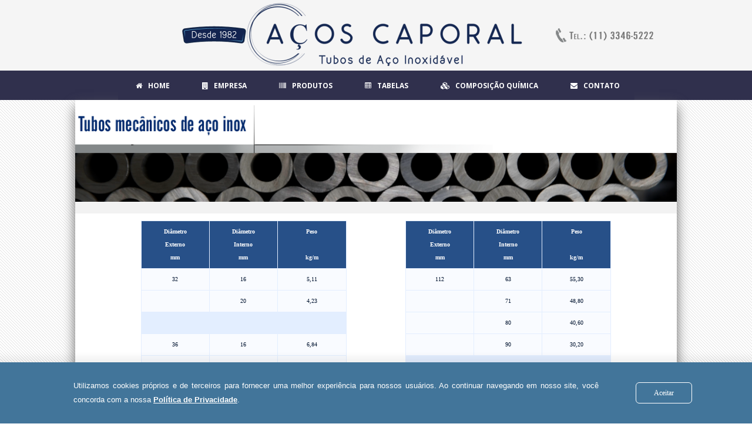

--- FILE ---
content_type: text/html; charset=UTF-8
request_url: https://www.caporal.com.br/pt/tubo_aco_inox_produtos4.php
body_size: 6729
content:


<!DOCTYPE html>
<html lang="pt-BR">
<head>
	<!-- Google tag (gtag.js) -->
	<script async src="https://www.googletagmanager.com/gtag/js?id=AW-1028906016"></script>
	<script>
	  window.dataLayer = window.dataLayer || [];
	  function gtag(){dataLayer.push(arguments);}
	  gtag('js', new Date());
	  gtag('config', 'AW-1028906016');
	</script>

	<!-- Google Tag Manager -->
	<script>(function(w,d,s,l,i){w[l]=w[l]||[];w[l].push({'gtm.start':
	new Date().getTime(),event:'gtm.js'});var f=d.getElementsByTagName(s)[0],
	j=d.createElement(s),dl=l!='dataLayer'?'&l='+l:'';j.async=true;j.src=
	'https://www.googletagmanager.com/gtm.js?id='+i+dl;f.parentNode.insertBefore(j,f);
	})(window,document,'script','dataLayer','GTM-W8T2S5VQ');</script>
	<!-- End Google Tag Manager -->

	<!-- Global site tag (gtag.js) - Google Analytics -->
	<script async src="https://www.googletagmanager.com/gtag/js?id=UA-11510482-1"></script>
	<script>
	window.dataLayer = window.dataLayer || [];
	function gtag(){dataLayer.push(arguments);}
	gtag('js', new Date());

	gtag('config', 'UA-11510482-1');
	</script>

	<meta charset="UTF-8">
	<title>Aços Caporal - Tubos Aço Inoxidável</title>
	<meta name="viewport" content="width=device-width, initial-scale=1.0" />
	<link rel="shortcut icon" href="favicon.ico" >
	<META NAME="DESCRIPTION" CONTENT="Aços Caporal - Trabalhamos com Tubos de Aço Inox Com e Sem Costura em várias Ligas."> 
	<META NAME="KEYWORDS" CONTENT="tubos de aço inoxidável, tubos aço inoxidavel, tubo aço inox, tubo aço inox, tubos, tubo, inox, aço inoxidável, aço, conexões, tubo de aço inox com costura, tubo de aço inox sem costura, tubo de aço inox redondo, tubo de aço inox quadrado, tubo de aço inox retangular, tubo de aço inox oval, tubo de aço inox oblongo, tubo de aço inox elíptico, tubos com encaixe, tubos mecânico"> 
	<META NAME="SUBJECT" CONTENT="tubos de aço inoxidável, tubos aço inoxidavel, tubo aço inox, tubo aço inox, tubos, tubo, inox, aço inoxidável, aço, conexões, tubo de aço inox com costura, tubo de aço inox sem costura, tubo de aço inox redondo, tubo de aço inox quadrado, tubo de aço inox retangular, tubo de aço inox oval, tubo de aço inox oblongo, tubo de aço inox elíptico, tubos com encaixe, tubos mecânico">
	<META NAME="RATING" CONTENT="General"> 
	<META NAME="ROBOTS" content="INDEX, FOLLOW"> 
	<META NAME="Googlebot" CONTENT="index,follow"> 
	<META NAME="MSNBot" CONTENT="index,follow,all"> 
	<META NAME="InktomiSlurp" CONTENT="index,follow,all"> 
	<META NAME="Unknownrobot" CONTENT="index,follow,all"> 
	<META NAME="Abstract" CONTENT="tubos de aço inoxidável, tubos aço inoxidavel, tubo aço inox, tubo aço inox, tubos, tubo, inox, aço inoxidável, aço, conexões, tubo de aço inox com costura, tubo de aço inox sem costura, tubo de aço inox redondo, tubo de aço inox quadrado, tubo de aço inox retangular, tubo de aço inox oval, tubo de aço inox oblongo, tubo de aço inox elíptico, tubos com encaixe, tubos mecânico">
	<meta name="geo.region" content="BR-SP" />
	<meta name="geo.placename" content="Cambuci" />
	<meta name="geo.position" content="-23.5672917,-46.6261929"/>
	<meta http-equiv="Content-Language" content="br" />

	<link href='https://fonts.googleapis.com/css?family=Oswald:400,700' rel='stylesheet' type='text/css'>
	<link href='https://fonts.googleapis.com/css?family=Roboto+Slab:400,700' rel='stylesheet' type='text/css'>

	<!-- css -->
	<link href="css/normalize.css" rel="stylesheet" />
	<link href="css/bootstrap.min.css" rel="stylesheet" />
	<link href="css/fancybox/jquery.fancybox.css" rel="stylesheet">

	<link href="css/flexslider.css" rel="stylesheet" />
	<link href="css/style.css" rel="stylesheet" />
	<link href="css/style-mobile.css" rel="stylesheet" />

	<script language="JavaScript" src="js/ValidaNumero.js"></script>
	<link href="css/menu.css" rel="stylesheet" />
	<link href="css/font-awesome.css" rel="stylesheet" />
	<link href="css/cabecalho.css" rel="stylesheet" />
	<link href="css/novo.css" rel="stylesheet" />
	<link href="css/slider.css" rel="stylesheet" />
	
	
	<script src="js/jquery.js"></script>
	<script src="js/bootstrap.min.js"></script>

	<!-- <script src="js/jquery.fancybox-media.js"></script> -->
	<!-- <script src="js/google-code-prettify/prettify.js"></script> -->
	<!-- <script src="js/portfolio/jquery.quicksand.js"></script> -->
	<!-- <script src="js/portfolio/setting.js"></script> -->
	<!-- <script src="js/animate.js"></script> -->

	<!-- usado no slider de imagens -->
	<script src="js/jquery.fancybox.pack.js"></script>
	<script src="js/custom.js"></script>
	<script src="js/jquery.flexslider.js"></script>


	<!-- ************************ -->

	<!-- por algum motivo tem qu deixar chamando de novo -->
	<script src="js/jquery.js"></script> 
	<!-- ******************* -->

	<!-- deixar por ultimo -->
	<script src="js/jquery.easing.1.3.js"></script>

	<script src="js/menu.js"></script>
	<script src="js/ValidaNumero.js"></script>



	
	<script src='https://www.google.com/recaptcha/api.js?hl=pt-BR'></script>
  
</head>



<body>

<style>
  table{
    margin: 0 auto !important;
  }
  #tabela1 td{
    border:solid 1px #e3eeff !important;
  }

  #tabela2 td{
    border:solid 1px #e3eeff !important;
  }


</style>


  <header>		
	<div class="container-cabec">

		<div class="centralizado-cabec">
			<div class="logo-cabec">
				<img src="img/logo_vazado.png" alt="logotipo">
			</div>

			<div class="textologo-cabec">
				<a href="tubo-aco-inox-com-e-sem-costura-index.php">
				<picture>
					<source media="(max-width: 699px)"
						srcset="img/logocaporal_580x120_2023-2024_mobile.png" >
					<source media="(min-width: 700px)"
						srcset="img/logocaporal_580x120_2023-2024.png" >
					<img src="img/logocaporal_580x120_2023-2024.png" alt="logotipo">
				</picture>
				</a>
			</div>
			
			<!--div class="fone-cabec">
				<a style="text-decoration: none;" href="https://w.app/9EVlaS"><img src="img/fonecaporal.png" alt="logotipo"></a>
			</div-->

			<div class="fone-cabec">
				<img src="img/fonecaporal.png" alt="logotipo">
			</div>
			
		</div>
	</div>
</header>

<script language="JavaScript" type="text/JavaScript">
    function Mudarestado(el) {
	 document.cookie = "_Caporalpermissaocookies=1"; 
     //--alert(document.cookie);
     document.getElementById(el).style.display = 'none';
    }
</script>



<div class="container-menu" id="menuprincipal">

 <header>
  <div class="menu_bar">
    <a href="#" class="bt-menu">Menu<i class="fa fa-list-ul" aria-hidden="true" style="float:right"></i></a>

  </div>

  <nav style="left: -100%;">
    <ul class="menu-dropdownmenu">
      <li><a href="tubo-aco-inox-com-e-sem-costura-index.php"><i class="fa fa-home" aria-hidden="true"></i>HOME</a></li>
      <li class="submenu"><a href="#"><i class="fa fa-building" aria-hidden="true"></i>EMPRESA</a>
        
        <ul style="display: none;" class="children menu-submenu">
          <li><a href="tubo_aco_inox_institucional.php"><i class="fa fa-info-circle" aria-hidden="true"></i>INSTITUCIONAL</a></li>
          <li><a href="tubo_aco_inox_localizacao.php"><i class="fa fa-map" aria-hidden="true"></i>LOCALIZAÇÃO </a></li>
          <li><a href="tubo_aco_inox_politicadequalidade.php"><i class="fa fa-check" aria-hidden="true"></i>POLÍTICA DE QUALIDADE</a></li>
        </ul>
      </li>


      <li><a href="tubo_aco_inox_produtos.php"><i class="fa fa-barcode" aria-hidden="true"></i>PRODUTOS</a></li>
      <li class="submenu"><a href="#"><i class="fa fa-table" aria-hidden="true"></i>TABELAS</a>
        <ul style="display: none;"  class="children menu-submenu ">
          <li><a href="tubo_aco_inox_tabela_ansi.php"><i class="fa fa-long-arrow-right" aria-hidden="true"></i>ANSI/ASME e D.N.</a></li>
          <li><a href="tubo_aco_inox_tabela_comparativa.php"><i class="fa fa-exchange" aria-hidden="true"></i>COMPARATIVA</a></li>
          
        </ul>

      </li>
      <li><a href="tubo_aco_inox_composicao_quimica.php"><i class="fa fa-cubes" aria-hidden="true"></i>COMPOSIÇÃO QUÍMICA</a></li>
      
      <li><a class="linkcontato" href="tubo_aco_inox_contato.php"><i class="fa fa-envelope" aria-hidden="true"></i>CONTATO</a></li>
    </ul>
  </nav>

  
</header>
</div>




						  
<div id="avisocookes" style="display:show"> 
	<section class="termos-politica">
		<p class="avisocooke">Utilizamos cookies próprios e de terceiros para fornecer uma melhor experiência para nossos usuários.
		Ao continuar navegando em nosso site, você concorda com a nossa <a href="tubo_aco_inox_politica_privacidade.php" target="_blank"> <b><u> Política de Privacidade</u></b></a>.</p>
	
		<div class="termos-politica-acoes">
			<span class="aceitar-termos-politica" onclick="Mudarestado('avisocookes')">Aceitar</span>
			<!--button type="button" onclick="Mudarestado('avisocookes')">Mostrar / Esconder</button-->
		</div>
	</section>
</div>

<!--div style="width:80%; max-width:600px; margin:15px auto; text-align:center;" class="alerta radius10 sombra row container2" > 
	<b><font size="5">Comunicado - FÉRIAS COLETIVAS </font> </br></br>
	Prezados clientes, estaremos de férias coletivas no período </br> <font size="3"><i>de 23/12/2023 a 07/01/2024.</i></font></br></br>
	<font size="3">Retornaremos ao expediente normal <i>na segunda-feira dia 08/01/2024.</i></font></br>
</div-->

<!--div style="width:80%; max-width:600px; margin:15px auto; text-align:center;" class="alerta radius10 sombra row container2" > 
<b><font size="5">ATENÇÃO</font> </br></br>
<font size="3">Informamos que estaremos em recesso </br> <b><i> de 24/12/2022 a 01/01/2023</i></b>. </font>
</br>
</br>
</div-->	

<!--div style="width:80%; max-width:600px; margin:15px auto; text-align:center;" class="alerta radius10 sombra row container2" > 
<b><font size="5">Comunicado - FÉRIAS COLETIVAS </font> </br></br>
Prezados clientes, estaremos de férias coletivas no período </br> <font size="3"><i>de 23/12/2023 a 07/01/2024.</i></font></br></br>
<font size="3">Retornaremos ao expediente normal <i>na segunda-feira dia 08/01/2024.</i></font></br>
</div-->

<!--
<div style="width:600px; margin:15px auto;" class="pergunta radius10 sombra"> 
Estamos de MUDAN&Ccedil;A para um dep&oacute;sito maior na </br>
RUA CADIRIRI,1013 - MO&Oacute;CA - S&Atilde;O PAULO - SP  
</div>
		
<div style="width:600px; margin:15px auto;" class="erro radius10 sombra"> 
Estamos de MUDAN&Ccedil;A para um dep&oacute;sito maior na </br>
RUA CADIRIRI,1013 - MO&Oacute;CA - S&Atilde;O PAULO - SP  
</div>

<div style="width:600px; margin:15px auto;" class="sucesso radius10 sombra"> 
Estamos de MUDAN&Ccedil;A para um dep&oacute;sito maior na </br>
RUA CADIRIRI,1013 - MO&Oacute;CA - S&Atilde;O PAULO - SP  
</div>

<div style="width:600px; margin:15px auto;" class="erro radius10 sombra"> 
<b>Estamos de MUDAN&Ccedil;A para um dep&oacute;sito maior na </br>
RUA CADIRIRI,1013 - MO&Oacute;CA - S&Atilde;O PAULO - SP  </b>
</div>
-->

  


  <div id="main">
    <img src="img/tubos4.png" class="imgtitulo">
    <div style="background-color: #F2F2F2; width:100%;height: 20px;  margin-bottom: 5px;"></div>

    <div id="conteudocentral" class="centralmobile">


      <table width="901px" border="0" cellspacing="0" cellpadding="0" align="center">

        <tr> 


          <td >

            <table id="tabela1" width="350px" border="1" bordercolor="#e3eeff" align="center" cellpadding="0" cellspacing="0"  class="TableBorder6" >
              <tr align="center" valign="top" bgcolor="#275088" class="txt_ffffff_10_b"> 
                <td width="100" height="45">Di&acirc;metro<br>
                  Externo<br>
                  mm </td>
                  <td width="100">Di&acirc;metro<br>
                    Interno<br>
                    mm </td>
                    <td width="100">Peso<br> <br>
                      kg/m</td>
                    </tr>

                    <tr align="center" bgcolor="#f9fbff" class="normas"> 
                      <td height="21">32</td>
                      <td>16</td>
                      <td>5,11</td>
                    </tr>
                    <tr align="center" bgcolor="#f9fbff" class="normas"> 
                      <td width="100" height="21">&nbsp;</td>
                      <td width="100">20</td>
                      <td width="100">4,23</td>
                    </tr>
                    <tr bgcolor="#e3eeff"> 
                      <td height="21" colspan="3">&nbsp;</td>
                    </tr>
                    <tr align="center" bgcolor="#f9fbff" class="normas"> 
                      <td height="21">36</td>
                      <td>16</td>
                      <td>6,84</td>
                    </tr>
                    <tr align="center" bgcolor="#f9fbff" class="normas"> 
                      <td height="21">&nbsp;</td>
                      <td>20</td>
                      <td>5,96</td>
                    </tr>
                    <tr align="center" bgcolor="#f9fbff" class="normas"> 
                      <td height="21">&nbsp;</td>
                      <td>25</td>
                      <td>4,58</td>
                    </tr>
                    <tr bgcolor="#e3eeff"> 
                      <td height="21" colspan="3">&nbsp;</td>
                    </tr>
                    <tr align="center" bgcolor="#f9fbff" class="normas"> 
                      <td height="21">40</td>
                      <td>20</td>
                      <td>7,89</td>
                    </tr>
                    <tr align="center" bgcolor="#f9fbff" class="normas"> 
                      <td height="21">&nbsp;</td>
                      <td>25</td>
                      <td>6,51</td>
                    </tr>
                    <tr align="center" bgcolor="#f9fbff" class="normas"> 
                      <td height="21">&nbsp;</td>
                      <td>28</td>
                      <td>5,53</td>
                    </tr>
                    <tr bgcolor="#e3eeff"> 
                      <td height="21" colspan="3">&nbsp;</td>
                    </tr>
                    <tr align="center" bgcolor="#f9fbff" class="normas"> 
                      <td height="21">45</td>
                      <td>20</td>
                      <td>10,50</td>
                    </tr>
                    <tr align="center" bgcolor="#f9fbff" class="normas"> 
                      <td height="21">&nbsp;</td>
                      <td>28</td>
                      <td>8,23</td>
                    </tr>
                    <tr align="center" bgcolor="#f9fbff" class="normas"> 
                      <td height="21">&nbsp;</td>
                      <td>32</td>
                      <td>6,75</td>
                    </tr>
                    <tr bgcolor="#e3eeff"> 
                      <td height="21" colspan="3">&nbsp;</td>
                    </tr>
                    <tr align="center" bgcolor="#f9fbff" class="normas"> 
                      <td height="21">50</td>
                      <td>25</td>
                      <td>12,10</td>
                    </tr>
                    <tr align="center" bgcolor="#f9fbff" class="normas"> 
                      <td height="21">&nbsp;</td>
                      <td>32</td>
                      <td>9,75</td>
                    </tr>
                    <tr align="center" bgcolor="#f9fbff" class="normas"> 
                      <td height="21">&nbsp;</td>
                      <td>36</td>
                      <td>8,08</td>
                    </tr>
                    <tr bgcolor="#e3eeff"> 
                      <td height="21" colspan="3">&nbsp;</td>
                    </tr>
                    <tr align="center" bgcolor="#f9fbff" class="normas"> 
                      <td height="21">56</td>
                      <td>28</td>
                      <td>15,30</td>
                    </tr>
                    <tr align="center" bgcolor="#f9fbff" class="normas"> 
                      <td height="21">&nbsp;</td>
                      <td>36</td>
                      <td>12,10</td>
                    </tr>
                    <tr align="center" bgcolor="#f9fbff" class="normas"> 
                      <td height="21">&nbsp;</td>
                      <td>40</td>
                      <td>10,30</td>
                    </tr>
                    <tr bgcolor="#e3eeff"> 
                      <td height="21" colspan="3">&nbsp;</td>
                    </tr>
                    <tr align="center" bgcolor="#f9fbff" class="normas"> 
                      <td height="21">63</td>
                      <td>32</td>
                      <td>19,10</td>
                    </tr>
                    <tr align="center" bgcolor="#f9fbff" class="normas"> 
                      <td height="21">&nbsp;</td>
                      <td>36</td>
                      <td>17,50</td>
                    </tr>
                    <tr align="center" bgcolor="#f9fbff" class="normas"> 
                      <td height="21">&nbsp;</td>
                      <td>40</td>
                      <td>15,60</td>
                    </tr>
                    <tr align="center" bgcolor="#f9fbff" class="normas"> 
                      <td height="21">&nbsp;</td>
                      <td>45</td>
                      <td>12,20</td>
                    </tr>
                    <tr align="center" bgcolor="#f9fbff" class="normas"> 
                      <td height="21">&nbsp;</td>
                      <td>50</td>
                      <td>10,00</td>
                    </tr>
                    <tr bgcolor="#e3eeff"> 
                      <td height="21" colspan="3">&nbsp;</td>
                    </tr>
                    <tr align="center" bgcolor="#f9fbff" class="normas"> 
                      <td height="21">71</td>
                      <td>36</td>
                      <td>24,30</td>
                    </tr>
                    <tr align="center" bgcolor="#f9fbff" class="normas"> 
                      <td height="21">&nbsp;</td>
                      <td>40</td>
                      <td>22,40</td>
                    </tr>
                    <tr align="center" bgcolor="#f9fbff" class="normas"> 
                      <td height="21">&nbsp;</td>
                      <td>45</td>
                      <td>19,80</td>
                    </tr>
                    <tr align="center" bgcolor="#f9fbff" class="normas"> 
                      <td height="21">&nbsp;</td>
                      <td>56</td>
                      <td>13,00</td>
                    </tr>
                    <tr bgcolor="#e3eeff"> 
                      <td height="21" colspan="3">&nbsp;</td>
                    </tr>
                    <tr align="center" bgcolor="#f9fbff" class="normas"> 
                      <td height="21">75</td>
                      <td>40</td>
                      <td>26,20</td>
                    </tr>
                    <tr align="center" bgcolor="#f9fbff" class="normas"> 
                      <td height="21">&nbsp;</td>
                      <td>50</td>
                      <td>21,10</td>
                    </tr>
                    <tr align="center" bgcolor="#f9fbff" class="normas"> 
                      <td height="21">&nbsp;</td>
                      <td>60</td>
                      <td>13,70</td>
                    </tr>
                    <tr bgcolor="#e3eeff"> 
                      <td height="21" colspan="3">&nbsp;</td>
                    </tr>
                    <tr align="center" bgcolor="#f9fbff" class="normas"> 
                      <td height="21">80</td>
                      <td>40</td>
                      <td>30,90</td>
                    </tr>
                    <tr align="center" bgcolor="#f9fbff" class="normas"> 
                      <td height="21">&nbsp;</td>
                      <td>45</td>
                      <td>28,30</td>
                    </tr>
                    <tr align="center" bgcolor="#f9fbff" class="normas"> 
                      <td height="21">&nbsp;</td>
                      <td>50</td>
                      <td>25,30</td>
                    </tr>
                    <tr align="center" bgcolor="#f9fbff" class="normas"> 
                      <td height="21">&nbsp;</td>
                      <td>63</td>
                      <td>16,40</td>
                    </tr>
                    <tr bgcolor="#e3eeff"> 
                      <td height="21" colspan="3">&nbsp;</td>
                    </tr>
                    <tr align="center" bgcolor="#f9fbff" class="normas"> 
                      <td height="21">85</td>
                      <td>45</td>
                      <td>33,70</td>
                    </tr>
                    <tr align="center" bgcolor="#f9fbff" class="normas"> 
                      <td height="21">&nbsp;</td>
                      <td>55</td>
                      <td>26,80</td>
                    </tr>
                    <tr align="center" bgcolor="#f9fbff" class="normas"> 
                      <td height="21">&nbsp;</td>
                      <td>67</td>
                      <td>18,50</td>
                    </tr>
                    <tr bgcolor="#e3eeff"> 
                      <td height="21" colspan="3">&nbsp;</td>
                    </tr>
                    <tr align="center" bgcolor="#f9fbff" class="normas"> 
                      <td height="21">90</td>
                      <td>50</td>
                      <td>36,10</td>
                    </tr>
                    <tr align="center" bgcolor="#f9fbff" class="normas"> 
                      <td height="21">&nbsp;</td>
                      <td>56</td>
                      <td>32,30</td>
                    </tr>
                    <tr align="center" bgcolor="#f9fbff" class="normas"> 
                      <td height="21">&nbsp;</td>
                      <td>63</td>
                      <td>27,10</td>
                    </tr>
                    <tr align="center" bgcolor="#f9fbff" class="normas"> 
                      <td height="21">&nbsp;</td>
                      <td>71</td>
                      <td>20,60</td>
                    </tr>
                    <tr bgcolor="#e3eeff"> 
                      <td height="21" colspan="3">&nbsp;</td>
                    </tr>
                    <tr align="center" bgcolor="#f9fbff" class="normas"> 
                      <td height="21">95</td>
                      <td>50</td>
                      <td>42,10</td>
                    </tr>
                    <tr align="center" bgcolor="#f9fbff" class="normas"> 
                      <td height="21">&nbsp;</td>
                      <td>67</td>
                      <td>29,90</td>
                    </tr>
                    <tr bgcolor="#e3eeff"> 
                      <td height="21" colspan="3">&nbsp;</td>
                    </tr>
                    <tr align="center" bgcolor="#f9fbff" class="normas"> 
                      <td height="21">100</td>
                      <td>56</td>
                      <td>42,30</td>
                    </tr>
                    <tr align="center" bgcolor="#f9fbff" class="normas"> 
                      <td height="21">&nbsp;</td>
                      <td>63</td>
                      <td>39,20</td>
                    </tr>
                    <tr align="center" bgcolor="#f9fbff" class="normas"> 
                      <td height="21">&nbsp;</td>
                      <td>71</td>
                      <td>32,70</td>
                    </tr>
                    <tr align="center" bgcolor="#f9fbff" class="normas"> 
                      <td height="21">&nbsp;</td>
                      <td>80</td>
                      <td>24,40</td>
                    </tr>
                    <tr bgcolor="#e3eeff"> 
                      <td height="21" colspan="3">&nbsp;</td>
                    </tr>
                    <tr align="center" bgcolor="#f9fbff" class="normas"> 
                      <td height="21">106</td>
                      <td>56</td>
                      <td>52,11</td>
                    </tr>
                    <tr align="center" bgcolor="#f9fbff" class="normas"> 
                      <td height="21">&nbsp;</td>
                      <td>63</td>
                      <td>47,10</td>
                    </tr>
                    <tr align="center" bgcolor="#f9fbff" class="normas"> 
                      <td height="21">&nbsp;</td>
                      <td>71</td>
                      <td>40,60</td>
                    </tr>
                    <tr align="center" bgcolor="#f9fbff" class="normas">
                      <td height="21">&nbsp;</td>
                      <td>80</td>
                      <td>32,30</td>
                    </tr>
                  </table>

                </td>


                <td width="0" valign="top"> 




                  <table id="tabela2" width="350px" border="1" bordercolor="#e3eeff" align="center" cellpadding="0" cellspacing="0" class="TableBorder6">
                    <tr align="center" valign="top" bgcolor="#275088" class="txt_ffffff_10_b"> 
                      <td width="100" height="45">Di&acirc;metro<br>
                        Externo<br>
                        mm </td>
                        <td width="100">Di&acirc;metro<br>
                          Interno<br>
                          mm </td>
                          <td width="100">Peso<br> <br>
                            kg/m</td>
                          </tr>

                          <tr align="center" bgcolor="#f9fbff" class="normas"> 
                            <td width="100" height="21">112</td>
                            <td width="100">63</td>
                            <td width="100">55,30</td>
                          </tr>
                          <tr align="center" bgcolor="#f9fbff" class="normas"> 
                            <td height="21">&nbsp;</td>
                            <td>71</td>
                            <td>48,80</td>
                          </tr>
                          <tr align="center" bgcolor="#f9fbff" class="normas"> 
                            <td height="21">&nbsp;</td>
                            <td>80</td>
                            <td>40,60</td>
                          </tr>
                          <tr align="center" bgcolor="#f9fbff" class="normas"> 
                            <td height="21">&nbsp;</td>
                            <td>90</td>
                            <td>30,20</td>
                          </tr>
                          <tr bgcolor="#e3eeff"> 
                            <td height="21" colspan="3">&nbsp;</td>
                          </tr>
                          <tr align="center" bgcolor="#f9fbff" class="normas"> 
                            <td height="21">118</td>
                            <td>63</td>
                            <td>64,60</td>
                          </tr>
                          <tr align="center" bgcolor="#f9fbff" class="normas"> 
                            <td height="21">&nbsp;</td>
                            <td>71</td>
                            <td>57,90</td>
                          </tr>
                          <tr align="center" bgcolor="#f9fbff" class="normas"> 
                            <td height="21">&nbsp;</td>
                            <td>80</td>
                            <td>49,70</td>
                          </tr>
                          <tr align="center" bgcolor="#f9fbff" class="normas"> 
                            <td height="21">&nbsp;</td>
                            <td>90</td>
                            <td>39,20</td>
                          </tr>
                          <tr bgcolor="#e3eeff"> 
                            <td height="21" colspan="3">&nbsp;</td>
                          </tr>
                          <tr align="center" bgcolor="#f9fbff" class="normas"> 
                            <td height="21">125</td>
                            <td>71</td>
                            <td>68,90</td>
                          </tr>
                          <tr align="center" bgcolor="#f9fbff" class="normas"> 
                            <td height="21">&nbsp;</td>
                            <td>80</td>
                            <td>60,50</td>
                          </tr>
                          <tr align="center" bgcolor="#f9fbff" class="normas"> 
                            <td height="21">&nbsp;</td>
                            <td>90</td>
                            <td>50,10</td>
                          </tr>
                          <tr align="center" bgcolor="#f9fbff" class="normas"> 
                            <td height="21">&nbsp;</td>
                            <td>100</td>
                            <td>38,40</td>
                          </tr>
                          <tr bgcolor="#e3eeff"> 
                            <td height="21" colspan="3">&nbsp;</td>
                          </tr>
                          <tr align="center" bgcolor="#f9fbff" class="normas"> 
                            <td height="21">132</td>
                            <td>71</td>
                            <td>80,30</td>
                          </tr>
                          <tr align="center" bgcolor="#f9fbff" class="normas"> 
                            <td height="21">&nbsp;</td>
                            <td>80</td>
                            <td>72,00</td>
                          </tr>
                          <tr align="center" bgcolor="#f9fbff" class="normas"> 
                            <td height="21">&nbsp;</td>
                            <td>90</td>
                            <td>61,60</td>
                          </tr>
                          <tr align="center" bgcolor="#f9fbff" class="normas"> 
                            <td height="21">&nbsp;</td>
                            <td>106</td>
                            <td>42,30</td>
                          </tr>
                          <tr bgcolor="#e3eeff"> 
                            <td height="21" colspan="3">&nbsp;</td>
                          </tr>
                          <tr align="center" bgcolor="#f9fbff" class="normas"> 
                            <td height="21">140</td>
                            <td>80</td>
                            <td>85,90</td>
                          </tr>
                          <tr align="center" bgcolor="#f9fbff" class="normas"> 
                            <td height="21">&nbsp;</td>
                            <td>90</td>
                            <td>75,40</td>
                          </tr>
                          <tr align="center" bgcolor="#f9fbff" class="normas"> 
                            <td height="21">&nbsp;</td>
                            <td>100</td>
                            <td>63,80</td>
                          </tr>
                          <tr align="center" bgcolor="#f9fbff" class="normas"> 
                            <td height="21">&nbsp;</td>
                            <td>112</td>
                            <td>48,20</td>
                          </tr>
                          <tr bgcolor="#e3eeff"> 
                            <td height="21" colspan="3">&nbsp;</td>
                          </tr>
                          <tr align="center" bgcolor="#f9fbff" class="normas"> 
                            <td height="21">150</td>
                            <td>80</td>
                            <td>104,40</td>
                          </tr>
                          <tr align="center" bgcolor="#f9fbff" class="normas"> 
                            <td height="21">&nbsp;</td>
                            <td>95</td>
                            <td>88,30</td>
                          </tr>
                          <tr align="center" bgcolor="#f9fbff" class="normas"> 
                            <td height="21">&nbsp;</td>
                            <td>106</td>
                            <td>74,70</td>
                          </tr>
                          <tr align="center" bgcolor="#f9fbff" class="normas"> 
                            <td height="21">&nbsp;</td>
                            <td>125</td>
                            <td>47,80</td>
                          </tr>
                          <tr bgcolor="#e3eeff"> 
                            <td height="21" colspan="3">&nbsp;</td>
                          </tr>
                          <tr align="center" bgcolor="#f9fbff" class="normas"> 
                            <td height="21">160</td>
                            <td>90</td>
                            <td>112,90</td>
                          </tr>
                          <tr align="center" bgcolor="#f9fbff" class="normas"> 
                            <td height="21">&nbsp;</td>
                            <td>112</td>
                            <td>85,80</td>
                          </tr>
                          <tr align="center" bgcolor="#f9fbff" class="normas"> 
                            <td height="21">&nbsp;</td>
                            <td>122</td>
                            <td>71,60</td>
                          </tr>
                          <tr align="center" bgcolor="#f9fbff" class="normas"> 
                            <td height="21">&nbsp;</td>
                            <td>132</td>
                            <td>56,20</td>
                          </tr>
                          <tr bgcolor="#e3eeff"> 
                            <td height="21" colspan="3">&nbsp;</td>
                          </tr>
                          <tr align="center" bgcolor="#f9fbff" class="normas"> 
                            <td height="21">170</td>
                            <td>100</td>
                            <td>122,30</td>
                          </tr>
                          <tr align="center" bgcolor="#f9fbff" class="normas"> 
                            <td height="21">&nbsp;</td>
                            <td>106</td>
                            <td>114,70</td>
                          </tr>
                          <tr align="center" bgcolor="#f9fbff" class="normas"> 
                            <td height="21">&nbsp;</td>
                            <td>118</td>
                            <td>98,40</td>
                          </tr>
                          <tr align="center" bgcolor="#f9fbff" class="normas"> 
                            <td height="21">&nbsp;</td>
                            <td>130</td>
                            <td>80,20</td>
                          </tr>
                          <tr align="center" bgcolor="#f9fbff" class="normas"> 
                            <td height="21">&nbsp;</td>
                            <td>140</td>
                            <td>63,80</td>
                          </tr>
                          <tr bgcolor="#e3eeff"> 
                            <td height="21" colspan="3">&nbsp;</td>
                          </tr>
                          <tr align="center" bgcolor="#f9fbff" class="normas"> 
                            <td height="21">180</td>
                            <td>100</td>
                            <td>144,40</td>
                          </tr>
                          <tr align="center" bgcolor="#f9fbff" class="normas"> 
                            <td height="21">&nbsp;</td>
                            <td>125</td>
                            <td>110,00</td>
                          </tr>
                          <tr align="center" bgcolor="#f9fbff" class="normas"> 
                            <td height="21">&nbsp;</td>
                            <td>140</td>
                            <td>86,10</td>
                          </tr>
                          <tr align="center" bgcolor="#f9fbff" class="normas"> 
                            <td height="21">&nbsp;</td>
                            <td>150</td>
                            <td>68,40</td>
                          </tr>
                          <tr bgcolor="#e3eeff"> 
                            <td height="21" colspan="3">&nbsp;</td>
                          </tr>
                          <tr align="center" bgcolor="#f9fbff" class="normas"> 
                            <td height="21">190</td>
                            <td>132</td>
                            <td>123,00</td>
                          </tr>
                          <tr align="center" bgcolor="#f9fbff" class="normas"> 
                            <td height="21">&nbsp;</td>
                            <td>150</td>
                            <td>91,90</td>
                          </tr>
                          <tr align="center" bgcolor="#f9fbff" class="normas"> 
                            <td height="21">&nbsp;</td>
                            <td>160</td>
                            <td>73,00</td>
                          </tr>
                          <tr bgcolor="#e3eeff"> 
                            <td height="21" colspan="3">&nbsp;</td>
                          </tr>
                          <tr align="center" bgcolor="#f9fbff" class="normas"> 
                            <td height="21">200</td>
                            <td>140</td>
                            <td>134,00</td>
                          </tr>
                          <tr align="center" bgcolor="#f9fbff" class="normas"> 
                            <td height="21">&nbsp;</td>
                            <td>150</td>
                            <td>117,00</td>
                          </tr>
                          <tr align="center" bgcolor="#f9fbff" class="normas"> 
                            <td height="21">&nbsp;</td>
                            <td>160</td>
                            <td>97,60</td>
                          </tr>
                          <tr bgcolor="#e3eeff"> 
                            <td height="21" colspan="3">&nbsp;</td>
                          </tr>
                          <tr align="center" bgcolor="#f9fbff" class="normas"> 
                            <td height="21">212</td>
                            <td>130</td>
                            <td>182,00</td>
                          </tr>
                          <tr align="center" bgcolor="#f9fbff" class="normas"> 
                            <td height="21">&nbsp;</td>
                            <td>170</td>
                            <td>109,00</td>
                          </tr>
                          <tr bgcolor="#e3eeff"> 
                            <td height="21" colspan="3">&nbsp;</td>
                          </tr>
                          <tr align="center" bgcolor="#f9fbff" class="normas"> 
                            <td height="21">224</td>
                            <td>140</td>
                            <td>199,00</td>
                          </tr>
                          <tr align="center" bgcolor="#f9fbff" class="normas"> 
                            <td height="21">&nbsp;</td>
                            <td>180</td>
                            <td>121,00</td>
                          </tr>
                          <tr bgcolor="#e3eeff"> 
                            <td height="21" colspan="3">&nbsp;</td>
                          </tr>
                          <tr align="center" bgcolor="#f9fbff" class="normas"> 
                            <td height="21">236</td>
                            <td>150</td>
                            <td>216,00</td>
                          </tr>
                          <tr align="center" bgcolor="#f9fbff" class="normas"> 
                            <td height="21">&nbsp;</td>
                            <td>190</td>
                            <td>133,00</td>
                          </tr>
                          <tr bgcolor="#e3eeff"> 
                            <td height="21" colspan="3">&nbsp;</td>
                          </tr>
                          <tr align="center" bgcolor="#f9fbff" class="normas"> 
                            <td height="21">250</td>
                            <td>200</td>
                            <td>153,00</td>
                          </tr>
                        </td> </tr>

                      </table>
                    </table>


                  </div>

                  <div id="produtospdf">
                    <i class="fa fa-share" aria-hidden="true"></i>
                    <a href="docs/tabela_produto4.pdf">Abrir tabela em formato pdf</a>
                  </div>


                </div>




                
<!-- <input type="button" class="voltarTopo" onclick="$j('html,body').animate({scrollTop: $j('#voltarTopo').offset().top}, 2000);" value="Voltar ao topo" > -->
<a href="#" class="scrollup voltarTopo"><i class="fa fa-angle-up active"></i></a>

<div id="footer">
	<footer id="footerpadrao">
		<div class="container-footer">
			
			<div class="widget" style="width: 20%; margin-left: 1%">
				<h5 class="widgetheading"></h5>
				<address>
					<strong><img src="img/mapa.png" class="iconescontato" >    AÇOS CAPORAL</strong><br>
					Rua Cadiriri, 1013<br>
					Pq da Mooca - São Paulo - SP<Br>
					CEP: 03109-040 <br>
				</address>
			</div>
			
			<div style="width: 56%">
				<!--MUNIZiframe src="https://www.google.com/maps/embed?pb=!1m14!1m8!1m3!1d4348.960581351429!2d-46.62624832393204!3d-23.567532550933997!3m2!1i1024!2i768!4f13.1!3m3!1m2!1s0x0%3A0x344719daa278e3b7!2sA%C3%A7os+Caporal+Ind%C3%BAstria+e+Com%C3%A9rcio+Ltda!5e0!3m2!1spt-BR!2sbr!4v1440175938802"  frameborder="0" -->
				<iframe src="https://www.google.com/maps/embed?pb=!1m18!1m12!1m3!1d3656.8417199812375!2d-46.596589199999976!3d-23.574127500000007!2m3!1f0!2f0!3f0!3m2!1i1024!2i768!4f13.1!3m3!1m2!1s0x94ce5bfe39430627%3A0x61484a0c0331c1a8!2sR.+Cadiriri%2C+1013+-+Parque+da+Mooca%2C+S%C3%A3o+Paulo+-+SP%2C+03109-040!5e0!3m2!1spt-BR!2sbr!4v1560367956277!5m2!1spt-BR!2sbr" frameborder="0" 
				style="border:0; width:80%; margin-left:10%; height:185px;" allowfullscreen></iframe>	
			</div>

			<div style="width: 24%; padding-left:1%">
				<div>
					<!-- <a href="tubo_aco_inox_contato.php"><img src="img/btn_contato.png"></a> -->
					<div style="color:white; margin-top: 22px;">
						<a href="tubo_aco_inox_contato.php" title="entre em contato conosco">
							<img src="img/email.png">
							<span>acoscaporal@caporal.com.br</span>
						</a>
					</div>

					<div style="color:white; margin-top: 10px;">
						<img src="img/telefone.png">
						<span><a style="text-decoration: none;" href="tel:01133465222">(11) 3346-5222</a></span>
					</div>

					<!--div style="color:white; margin-top: 10px;">
						<img src="img/whatsapp_24x24.png">
						<span><a style="text-decoration: none;" href="https://w.app/9EVlaS">(11)95039-1195</a></span>
					</div-->
				</div>

				<div  style="margin-top: 45px;">
					<div class="midias">
						<strong> MÍDIAS SOCIAIS</strong>
						<ul class="social-network">
							<li style="margin-left: 0px"><a href="https://plus.google.com/106522559844562019628/about" target="blank" ><img src="img/icone_gplus.png" title="Google plus" ></a></li>
						</ul>
					</div>	
				</div>
			</div>

		</div>

		<span>
			<center>© 2016 Aços Caporal  - Todos os direitos reservados | Desenvolvido por <a href="http://www.cisistemas.com.br" target="_blank" class="links">CI Sistemas</a>
			</center>
		</span>
	</footer>
	<footer id="footermobile">

		<div class="itemrodape">
			<div class="mobiletitulo">
				<i class="fa fa-phone" aria-hidden="true"></i>
				<h1>Entre em contato conosco</h1>
			</div>	
			<span><a style="text-decoration: none;" href="tel:01133465222">(11) 3346-5222</a></span>
		</div>

		<!--div class="itemrodape">
			<div class="mobiletitulo">
				<i class="fa fa-whatsapp" aria-hidden="true"></i>
				<h1>Whatsapp</h1>
			</div>	
			<span><a style="text-decoration: none;" href="https://w.app/9EVlaS">(11)95039-1195</a></span>
		</div-->

		<div class="itemrodape" >
			<div class="mobiletitulo">
				<i class="fa fa-envelope" aria-hidden="true"></i>
				<h1>Nos envie um email</h1>
			</div>
			
			<a href="tubo_aco_inox_contato.php" title="entre em contato conosco">
				<span><a style="text-decoration: none;" href="mailto:acoscaporal@caporal.com.br">acoscaporal@caporal.com.br</a></span>
			</a>
		</div>

		
		<div class="itemrodape">

			<div class="mobiletitulo">
				<i class="fa fa-map" aria-hidden="true"></i>
				<h1>Faça-nos uma visita</h1>

			</div>
			
			<span><a href="https://ul.waze.com/ul?place=ChIJ60VrN_5bzpQRhzM-EzNW1n8&ll=-23.57404670%2C-46.59627490&navigate=yes&utm_campaign=default&utm_source=waze_website&utm_medium=lm_share_location">Rua Cadiriri, 1013 - Pq da Mooca - São Paulo - SP</a></span>
		</div>

		<hr class="linharodape">
		<div class="subitemrodape">
			<span>© 2016 Aços Caporal - Todos os direitos reservados </span>
		</div>

		<div class="subitemrodape">
			<span><a href="http://www.cisistemas.com.br" target="_blank">Desenvolvido por CI Sistemas</a></span>
		</div>

	</footer>
</div>








<script type="text/javascript">
// Use jQuery com a variavel $j(...)
var $j = jQuery.noConflict();
$j(document).ready(function() {
	$j(".voltarTopo").hide();
	$j(function () {
		$j(window).scroll(function () {
			if ($j(this).scrollTop() > 300 & screen.width > 800) {
				$j('.voltarTopo').fadeIn();
			} else {
				$j('.voltarTopo').fadeOut();
			}
		});
		$j('.voltarTopo').click(function() {
			$j('body,html').animate({scrollTop:0},600);
		}); 
	});});
</script>              </body>



--- FILE ---
content_type: text/css
request_url: https://www.caporal.com.br/pt/css/style.css
body_size: 2559
content:

/* ==== Google font ==== */
@import url('https://fonts.googleapis.com/css?family=Noto+Serif:400,400italic,700|Open+Sans:300,400,600,700');

/* === prettify === */
@import url('../js/google-code-prettify/prettify.css');
/* === fontawesome === */
@import url('font-awesome.css');
/* === custom icon === */
@import url('custom-fonts.css');
/* ==== overwrite bootstrap standard ==== */
@import url('overwrite.css');
@import url('animate.css');

/* ===================================
1. General
==================================== */
td, th {
	padding: 7px;
}

body {
    font-family: 'Open Sans', Arial, sans-serif;
    font-weight: 300;
    line-height: 1.6em;
    color: #656565;
    overflow-x: hidden;
    background-image: url('../img/fundo_body2.png');
}



main{

    max-width: 1200px;
    margin:auto;
}


/* home */

.somobile{
            display: none;
}

.sodesktop{
            display: flex;
}

#featured{
	width: 100%;

	position:relative;
	margin:0;
	padding:0;
}


#featured .flexslider {
	padding:0;
	margin: 0px 0 0px; 
	background: #fff; 
	position: relative; 
	zoom: 0;
}

.container2 {
    width: 94%;
    margin: auto;
}


.row, .row-fluid {
    margin-bottom: 10px;
}

.flex{
    margin: 0 3%;
    /*margin-left: 3%;*/
    display: flex;
    flex-direction: row;
    justify-content: center;
    align-items: center;
}

.left{
    margin: 0 3%;
    /*margin-left: 3%;*/
    display: flex;
    flex-direction: row;
    justify-content: left;
    align-items: left;
}



.flex-caption {
    bottom: 5px;
    background-color: rgba(0, 0, 0, 0.5);
    color: #fff;
    margin: 0;
    padding: 25px 25px 25px 30px;
    position: absolute;
    right: 0;
    width: 295px;
    font-family: 'Open Sans', Arial, sans-serif;

    zoom: 1;
}

.flex-caption p {
    margin: 0 0 15px;
}

.flex-caption h3 {
    color: #fff;
    letter-spacing: 1px;
    margin-bottom: 8px;
    text-transform: uppercase;
    font-weight: bold;
}


section.callaction {
    background: #30304D;
    padding: 20px 0 0 0;
    height: 72px;
    width: 50%;
    margin-left: 3%;
}

.container {
    padding: 0 20px 0 20px;
    position: relative;
    width: 100%;
    max-width: 1180px;
}

.divisoria {
    position: absolute;
    margin-top: -57px;
    margin-left: 140.9vh;
}

.linksorcamento{
    margin-left: 5vw;
}


section.callaction3 {
    background: #30304D;
    padding: 20px 0 0 0;
    height: 72px;
    width: 47%;
    margin-top: -72px;
    margin-left: 50.1%;
}

.cta-text {
    text-align: center;
    margin-top: 0px;
}


.imgorcamento {
    position: relative;
    padding-left: 15px;
    margin-top: -9px;
}

section.callaction2 {
    background: #E8E8E8;
    padding: 20px 0 0 0px;
    margin-top: 10px;
    margin-bottom: 10px;
    height: 260px;
    width: 94%;
}

.certificacoes {
    width: 42%;
    height: 225px;
    background-color: white;
    position: relative;
    margin-left: 57%;
    margin-top: -25vh;
}
.iso_petrobras {
    width: 95%;
    margin-left: -3px;
    position: relative;
}

.hr_vertical {
    position: absolute;
    height: 100%;
    margin-top: 0px;
    margin-left: -51%;
}

.hr_certificados {
    margin-top: -15px;
    width: 97%;
}

.certificacao1 {
    margin-left: -5px;
    width: 45%;
}

.certificacao2 {
    margin-left: -5px;
    width: 54%;
}


.imgpesquisa {
    position: relative;
    margin-left: -10%;
    margin-top: 0px;
    padding-right: 20px;
}

.spanpesquisa {
    font-size: 16pt;
    font-weight: 700;
    line-height: 1.1em;
    color: #fff;
    margin-bottom: 0px;
    padding-right: 5px;
    font-family: 'Open Sans', Arial, sans-serif;
}

.scrollup {
    position: fixed;
    width: 62px;
    height: 42px;
    bottom: 0px;
    right: 20px;
    background: #fff;
}

a.scrollup {
    outline: 0;
    text-align: center;
}

a.scrollup i {
    margin-top: 10px;
    color: #000;
}

footer {
    padding: 20px 0px 0 00px;
    color: #fff;
}

footer .widgetheading {
    position: relative;
}

footer address {
    line-height: 1.6em;
}
footer a {
    color: #fff;
}

ul.social-network {
    list-style: none;
    margin: 0;
    /* padding-top: 15px; */
}

ul.social-network li {
    display: inline;
    margin: 0 1px;
}

.links {
    color: #fff;
    font-size: 11pt;
}
.imgengatesite {
    margin-right: 70%;
    width: 50%;
}

.informativos{
    background: #E8E8E8;
    margin: 10px 3%;
    display: flex;
    padding: 20px;
    justify-content: space-around;
}

.informativosfaixas{
    /* display: inline-block; */
    width: 50%;
    float: left;
}

.informativos img{
    width: 100%;
    height: auto;
}
.informativosfaixas :first-child{
    margin-bottom: 6.5%;
}

.informativoslogos{
    width: 50%;
    padding: 0px 1.2%;
    align-content: center;
    margin: 0 auto;


}

.imglink{
    width: 50%;
    float: left;
}

.imglink img{
    width: 100%;
    height: auto;
}


.imglink:after {
    content: ">";
    color: white;
    background-color: #30304D;
    font-size: 1.0em;
    font-weight: bold;
    font-family: "arial";
    top: -1.2vw;
    left: 80%;
    padding: 6px 8px;
    position: relative;
    border-radius: 7px;
}


.barra{
    background: #30304D;
    height: 72px;
    margin: 0 3%;
    /*margin-left: 3%;*/
    display: flex;
    flex-direction: row;
    justify-content: center;
    align-items: center;
}


.imgtitulo{
    width: 100%;
    height: auto;
}


.TableBorder, .TableBorder2, .TableBorderAnsi {
    border-top: 1px solid #e3eeff;
    border-left: 1px solid #e3eeff;
    border-collapse: collapse;
    margin-left: 5%;
    width: 90%;
    height: auto;
}

.TableBorder tr td.txt_ffffff_n {
    border-bottom: 0px solid #e3eeff;
    border-right: 0px solid #e3eeff;
    border-left: 0px solid #e3eeff;
    border-top: 0px solid #e3eeff;
}

.TableBorder tr.normas, .TableBorder2 tr.normas, .TableBorderAnsi tr.normas {
    font-family: verdana;
    font-size: 10px;
    color: #00132f;
}

.TableBorderAnsi tr:nth-child(2n+1) {
		background: #cdd7e3;
	}	
	
.tabelanormas {
    width: 100%;
    margin-left: 2%;
}

.TableBorder tr td, .TableBorder2 tr td.cola, .TableBorderAnsi tr td.cola {
    border-bottom: 1px solid #e3eeff;
    border-right: 1px solid #e3eeff;
}

.TableBorderAnsi tr td.colb {
    border-bottom: 1px solid #e3eeff;
    border-right: 1px solid #e3eeff;
}

 .TableBorder tr td.txt_666666_n {
    border-bottom: 0px solid #e3eeff;
    border-right: 0px solid #e3eeff;
}

.txt_666666_n {
    font-family: verdana;
    font-size: 11px;
    color: #666666;
	font-weight: bold;
}

.txt_ffffff_n {
    font-family: verdana;
    font-size: 11px;
    color: #ffffff;
    text-align: center;
}

.txt_ffffff_10_b {
    font-family: verdana;
    font-weight: bold;
    font-size: 10px;
    color: #ffffff;
}

.TableBorder6 tr.normas {
    font-family: verdana;
    font-size: 10px;
    color: #00132f;
}

.tituloComImagem{
    background-image:url('../img/fundoazul.png');
    background-repeat: no-repeat;
    color:white;
    padding-top:7px;
    padding-bottom:7px;
    padding-left:27px;
    font-weight: bold
}

.imagensproduto5{
    display: flex;
    flex-direction: column;
    width: 70px;
    height: 200px;
    margin-left: 2%;
    justify-content: space-around;
}
.propriedadesProdutos{
    padding-top: 5px;
    margin-left: 30px

}
.propriedadesProdutos li{

    font-size: 14px;
    font-family: 'Open Sans', Arial, sans-serif;
    font-weight: 500;
    margin-left: 10px;
    margin-bottom: 20px;

}

.formulario_contato {
    width: 90%;
    height: auto;
    background-color: #F5F5F5;
    margin-bottom: 20px;
    border: #30304D solid 1px;
    margin-left: 5%;
    padding-left: 0%;
}

#dadosobrigatorios {
    width: 60%;
    background-color: #F2F0EE;
    position: relative;
    margin-top: -17px;
    margin-bottom: 12px;
    margin-left: 0px;
    padding-top: 0.6%;
    padding-left: 2%;
    display: block;
    font-family: Arial;
    font-size: 12px;
    color: #2A3B7E;
    font-weight: bold;
    border: 1px solid #30304D;
}

#dadosobrigatorios_OLD {
    width: 45%;
    height: 40px;
    background-color: #F2F0EE;
    position: relative;
    margin-top: -17px;
    margin-bottom: 12px;
    margin-left: 0px;
    padding-top: 0.6%;
    padding-left: 2%;
    display: block;
    font-family: Arial;
    font-size: 12px;
    color: #2A3B7E;
    font-weight: bold;
    border: 1px solid #30304D;
}

.hr_vertical {

    height: 100%;
    margin-top: 0px;
    margin-left: -51%;
}

.hr_certificados {
    margin-top: -15px;
    width: 97%;
}

.tabelapai{

    margin-bottom: 10px;
}


.tabelaansi{
    display: flex;
    flex-direction: column;
}

#produtospdf_OLD{
    display: none;
}

#produtospdf{
			padding: 10px 10px 0px 10px;
			width: 100%;
			display: flex;
			justify-content: center;
			color: #30304d;
		}

		#produtospdf a{
			color: #30304d;
			text-decoration: none;
		}

		#produtospdf i{
			padding: 5px;
		}

.radius10{
	border-radius:10px;
	-moz-border-radius:10px;
	-webkit-border-radius:10px;
}
.sombra{
	box-shadow: 1px 1px 2px #666;
	-moz-box-shadow: 1px 1px 2px #666;
	-webkit-box-shadow: 1px 1px 2px #666;
}
.sucesso{
	background: #eff4d4 url("../img/sucesso.png") no-repeat scroll 10px 10px;
	border:1px solid #8fad3d;
	color:#596c26;
	padding:10px 10px 10px 68px;
	min-height:48px;
}
.alerta{
	background: #ffea97 url("../img/alerta.png") no-repeat scroll 10px 10px;
	border:1px solid #e2b500;
	color:#995f5b;
	padding:10px 10px 10px 68px;
	min-height:48px;
}
.erro{
	background: #efcec9 url("../img/erro.png") no-repeat scroll 10px 10px;
	border:1px solid #ad3f30;
	color:#943728;
	padding:10px 10px 10px 68px;
	min-height:48px;
}
.pergunta{
	background: #c6d8f0 url("../img/pergunta.png") no-repeat scroll 10px 10px;
	border:1px solid #4381cc;
	color:#5c58b9;
	padding:10px 10px 10px 68px;
	min-height:48px;
}

section.termos-politica {
	display: flex;
	justify-content: center;
	align-items: center;
	position: fixed;
	bottom: 0;
	width: 100%;
	text-align: center;
	background: #42759a;
	padding: 5px 20px;
	line-height: 24px;
	font-family: Montserrat;
	font-size: 14px;
	color: #ffffff;
	box-shadow: 0 5px 12px 14px rgba(0, 0, 0, .06);
	z-index: 999;
}
.termos-politica p {
	margin: 20px;
	max-width: 900px;
	text-align: left;
}
section.termos-politica a {
	color: #ffffff;
}
.termos-politica-acoes {
	margin-left: 40px;
	display: flex;
	flex-direction: column;
}
.termos-politica-acoes span.aceitar-termos-politica {
	margin: 5px 0;
	padding: 5px 30px;
	border-radius: 6px;
	color: #ffffff;
	font-size: 12px;
	cursor: pointer;
	border: 1px solid;
}
.termos-politica-acoes span.aceitar-termos-politica:hover {
	background: #ffffff;
	color: #1f4f66;
}

p.avisocooke{
    text-align: justify;
    font-family: Arial;
    /* font-weight: bold; */
    padding: 3px;
    color: #fefefe;
    font-size: 13px;
}

@media (max-width: 1024px) {
	section.termos-politica { width: initial; }
	section.termos-politica br { display: none; }
}

@media (max-width: 579px) {
	section.termos-politica { flex-direction: column; }
	.termos-politica p { margin: 0; text-align: center; }
	.termos-politica-acoes { margin: 10px 0 5px; }
}
	
	

--- FILE ---
content_type: text/css
request_url: https://www.caporal.com.br/pt/css/style-mobile.css
body_size: 1649
content:
@media(max-width: 800px) {

	.logo-cabec, .fone-cabec {
		display: none !important;
	}
	.centralizado-cabec{
		max-width: 100% !important;
		min-width: 200px !important;

	}
	.centralizado-cabec img{
		width: 80%;
		height: auto;
		margin: 3% auto;
	}
	.flex-caption, .flex-direction-nav, .flex-control-nav{
		display: none !important;
	}

	/*#menuprincipal{
		display: none;
		}*/

		#main{
			width: 100%  !important;
			max-width: 100% !important;
			min-width: 200px !important;
		}
		form{
			margin: 5% !important;
		}

		/*esconde barra lateral*/
		#side{
			display: none !important;
		}
		#dados{
			width: 100% !important;
		}

		
		/********* RODAPE **********/
		#footer{
			background: transparent!important;
		}

		#footerpadrao{
			display: none;
		}

		#footermobile{
			display: flex !important;
			flex-direction: column;
			justify-content: space-around;
			padding: 6px;
			font-size: 0.8em;
			color: white;
			/*background: #3c3d40;*/
			background: #30304d;
			border: dashed 1px #808080;
			margin: 2px;
		}
		#footermobile h1{
			font-size: 1.3em;
			display: table-cell;
		}


		#footermobile a{
			text-decoration: none;
		}

		.mobiletitulo{
			display: table;
		}
		.mobiletitulo i{
			display: table-cell;
			font-size: 1.5em;
			padding-right: 9px;
		}

		.itemrodape{
			margin-bottom: 10px;
			padding-left: 10px;
			padding-top: 2px;
		}

		.subitemrodape{
			font-size: 0.8em;
			text-align: center;
		}

		.linharodape{
			color: white;
			margin:3px;
			width: 100%;
			border-style: dashed;
		}

		/********* FIM RODAPE **********/




		/********* HOME **********/
		.somobile{
			display: flex;
			flex-direction: column;
		}
		.pesquisamobile{
			margin: 10px;
			padding: 12px 5px;
			background-color: #30304D;
		}

		.pesquisamobile img {
			position: ;
			margin-left: 0px;
			margin-top: 0px;
			padding-right: 0px;
			width: 20px;
		}
		.informativosfaixas{
			width: 100%;
			padding: 0px 10px;
			
		}
		.informativosfaixas img{
			width: 100%;
			margin:0px !important;
			
		}

		.sodesktop{
			display: none;
		}
		.flex-caption{
			width: 100%;
			height: 60%;
			padding: 3px; 	
		}

		.flex-caption h3{
			font-size: 1.4vh;
			padding: 1px;
			margin: 1px;
		}

		.flex-caption p{
			font-size: 1.1vh;
			padding: 3px;
		}

		.barra{
			margin-top: 30px;
			margin-bottom: 30px;
			flex-direction: column;
			background: transparent;
		}

		.barra center{
			background-color:  #30304D;
			width: 100% !important;
			margin: 5px 0px;
			min-height: 43px;
		}

		.barra p{
			margin: 0px;
			padding: 13px 0px;
			text-align: center;
		}

		.imgpesquisa, .imgorcamento{
			margin: 0px 2px;
			width: 3.8vw;
			height: auto;
			padding: 0px;
		}

		.spanpesquisa, .linksorcamento{
			font-size: 3.5vw;
		}
		.links{
			font-size: 3.1vw;
		}

		#separadorvertical{
			display: none;
		}


		.informativos{
			flex-direction: column;
			padding: 10px;
		}
		.informativosfaixas, .informativoslogos{
			width: 100%;
		}
		.informativoslogos img{
			width: 99%;

		}
		/********* FIM HOME **********/



		/********* INSTITUCIONAL **********/


		.meio, .linha{
			display: flex !important;
			flex-direction: column !important;
		}

		.linha{
			width: 95% !important;
		}

		.item, .item2{
			width: 100% !important;
		}

		.item p, .item2 p{
			font-size: 4vw;
		}
		

		/********* FIM INSTITUCIONAL **********/


		/********* PRODUTO **********/
		
		.itemproduto{
			width: 95%;
			margin-bottom: 15px;
			min-width: 50px;
		}
		.itemproduto:hover, .itemcatalogo:hover {

			-ms-transform:scale(1.1);
			-ms-box-shadow: 0px 0px 25px rgba(0, 0, 0, 0.7);
			-ms-transition:  0.3s ease;


			-webkit-transform:scale(1.1);
			-webkit-box-shadow: 0px 0px 25px rgba(0, 0, 0, 0.7);
			-webkit-transition:  0.3s ease;


			-moz-transform:scale(1.1);
			-moz-box-shadow: 0px 0px 25px rgba(0, 0, 0, 0.7);
			-moz-transition:  0.3s ease;


			-o-transform:scale(1.1);
			-o-box-shadow: 0px 0px 25px rgba(0, 0, 0, 0.7);
			-o-transition:  0.3s ease;

			z-index: 999;    
		}

		.subtitulo{
			font-size: 0.9em;
		}

		.itemcatalogo{
			margin: 10px auto !important;
		}

		.adobe{
			display:  none !important ;
		}

		/********* FIM PRODUTO **********/


		/********* PRODUTOS1 PRODUTO **********/

		#produtospdf{
			padding: 10px 10px 0px 10px;
			width: 100%;
			display: flex;
			justify-content: center;
			color: #30304d;
		}

		#produtospdf a{
			color: #30304d;
			text-decoration: none;
		}

		#produtospdf i{
			padding: 5px;
		}


		.conteudocentral{
			
			height: 85% !important;
			
			overflow: scroll !important;
		}
		
		/********* FIM PRODUTOS1 PRODUTO **********/
		
		/********* PRODUTOS3 PRODUTO **********/
		.subtabela tr td:first-child {
			display: none;

		}
		/********* FIM PRODUTOS3 PRODUTO **********/


		#containnerprod5{
			flex-direction: column;
		}
		
		/********* TABELA ANSI **********/

		.tabelaans{
			display: flex;
			flex-direction: column;
		}
		.divcabecalhotabela{
			min-width: 520px;
			margin-left: 5% !important;
			font-size: 9px;
		}
		.divcabecalhotabela b{
			/*width: 100%;*/
		}


		/********* FIM TABELA ANSI **********/


		/**************** COTAÇÃO*****************/
		.tipopessoa{
			display: flex;
			align-content: center;
			align-items: center;
			justify-content: flex-start;
			margin: 0px;
		}

		.costura{
			display: none;
		}
		.checkbox-slider--b{
			margin-left: 10px;
		}

		.produto{
			padding: 10px;
			border: solid 1px #c3c3c3;
			background: #f8f8f8;
			margin-bottom: 10px;
		}
		.removerprod{
			color: rgb(170, 161, 161);
			cursor: pointer;
		}

		.botoesprod{
			margin-bottom: 15px;
			padding: 2px;
			color: #aaa1a1;
			font-family: Font-Awesome;
			
		}

		#btnaddprod{
			float: right;
			margin-top: 5px;
			
		}
		.submit{
			width: 100%;
			margin-top: 25px;
			padding: 15px;
			text-align: center;
		}
		.submit button{
			width: 80%;
			
		}

		.centralmobile{
			height: 85% !important;
			overflow: scroll !important;
		}

		.emailenviado{
			width: 90%;
			height: 30px;
			background-color: #C8F7C5;
			border: solid 1px green;
			color: darkgreen;
			text-align: center;
			bottom: 0px;
			margin:  0 auto;
			align-content: center;
			padding-top: 5px;
			display: none;
		}

		/**************** FIM DA COTAÇÃO*****************/



		/**************** PESQUISA DE SATISFAÇÃO*****************/

		.titulo{
			text-align: center;
		}

		.titulopesquisa{
			text-align: center;
			color: white;
			background-color: #30304D;
			padding: 5px;
			border-radius: 5px;
			margin-top: 15px;
		}


		/**************** FIM PESQUISA DE SATISFAÇÃO*****************/

		.error{
			color: #e26464;
		}

		.erroremail{
			background-color: #e26464;
			color: white;
			padding: 10px;
			text-align: center;
			font-weight: 600;
			display: none;
		}

		

	}

--- FILE ---
content_type: text/css
request_url: https://www.caporal.com.br/pt/css/menu.css
body_size: 1010
content:


.container-menu {
	width: 100%;
	background: #30304D;
	height: 50px;
	display: flex;
	justify-content: center;

}

.menu-dropdownmenu ul {
	list-style: none;
	width: 100%;
	height: auto;
}

.menu-dropdownmenu ul, .menu-dropdownmenu li {
	margin: 0;
	padding: 0;
}

.menu-dropdownmenu li {
	float: left;
	position: relative;
	width: auto;
	height: auto;

}

.menu-dropdownmenu li a:hover {
	background: #eee;
	color: black;

}

.menu-dropdownmenu a {
	font-family: 'Open Sans', Arial, sans-serif;
	background: #30304D;
	color: #FFFFFF;
	display: block;
	font-size: 12px;
	font-weight: bold;
	padding: 15px 25px;
	text-align: center;
	text-decoration: none;
	-webkit-transition: all .25s ease;
	-moz-transition: all .25s ease;
	-ms-transition: all .25s ease;
	-o-transition: all .25s ease;
	transition: all .25s ease;
	height: 50px;
}

.menu_bar {
	display:none;
}

header {
	font-family: 'Open Sans', Arial, sans-serif;
	
}

header nav {
	background:#30304D;
	
	width: 100%;
	text-align: center;
}

header nav ul {
	list-style:none;
}

header nav ul li {
	display:inline-block;
	/*La razon por la que no usamos floar en vez de inline-block es
	porque no vamos a poder usar overflows en el header nav ul*/
	position: relative;
}

header nav ul li:hover .children {
	display: block;
}

/*Submenu*/
header nav ul li .children {
	background:#30304D;
	position: absolute;
	display: none;
	width: 150%;
	z-index: 1000;
}

header nav ul li .children li {
	display: block;
	overflow: hidden;
	border-bottom: 1px solid rgba(255,255,255,.5);
	/*Usamos overflow hidden porque aqui si vamos a necesitar usar float*/
}

header nav ul li .children li a {
	display: block;
	font-family: 'Open Sans', Arial, sans-serif;
}

header nav ul .children li a span {
	float: right;
	position: relative;
	top:3px;
	margin-right: 0px;
	margin-left:10px;
}

header nav ul li a {
	font-family: 'Open Sans', Arial, sans-serif;
	color:#fff;
	text-decoration: none;
	display: inline-block;
	padding:20px;
}

header nav ul li a:hover {
	color:black;
	
}

nav>ul{
	margin: 0px;
}




header nav ul li:hover {
	background:#eee;
	color: black;
}

header nav ul li span {
	margin-right:10px;
}

header nav ul li .caret {
	position: relative;
	top: 3px;
	margin-left: 10px;
	margin-right: 0;
}


.menu-submenu a:hover{
	background-color: #68A4C4 !important;
	color: white !important;
}

.menu-submenu a{
	text-align: left;
}

.menu-submenu li{
	background-color:#30304D;
	width: 130%;
}
.menu-submenu ul{
	width: 130%;
}


nav i {	
	padding: 5px;
	margin-right: 5px;
}




.fixar {
    position:fixed;
    margin-top: 0px !important;
    z-index: 9999;
    top:0;
}


@media screen and (max-width:800px) {
	body {
		padding-top:65px;
	}
	.container-menu{
		width: 100%;
		background:#30304D;
		display: block;
		position: fixed;
		top:0;
		z-index: 999999999;
	}
	.menu_bar {
		width: 100%;
		background:#30304D;
		display: block;
		position: fixed;
		top:0;
	}

	.menu_bar .bt-menu {
		display: block;
		padding: 20px;
		color:#fff;
		overflow: hidden;
		font-size:25px;
		font-weight:bold;
		text-decoration: none;
	}

	.menu_bar span {
		float: right;
		font-size: 40px;
	}

	header nav {
		width: 80%;
		height: calc(100% - 0px);
		right:100%; 
		/*Con esto ocultamos el menu hacia la derecha, lo agregamos hasta el final*/
		margin-top: 62px;
		position:fixed;
		overflow:scroll;
		z-index: 1000;
	}

	header nav ul li {
		display: block;
		border-bottom:1px solid rgba(255,255,255,.5);
		width: 100% !important;
	}

	header nav ul li a {
		display: block;
		
	}

	header nav ul li a:hover {
		
		color: black;
	}

	header nav ul li:hover .children{
		display: none;
	}

	header nav ul li .children {
		width: 100%;
		position: relative;
		/*display: block;*/
	}

	header nav ul li .children li a{
		padding-left:20px;
	}

	header nav ul li .caret {
		float: right;
	}

	.menu-submenu li a {
		background-color: inherit;
	}

	.menu-submenu li{
		background-color: #68A4C4 !important

	}
	
	.menu-submenu li a:hover,.menu-submenu li:hover  {
		background-color:#eee !important;
		color: #30304D !important;

	}

	.menu-dropdownmenu a{
		text-align: left;
	}

	.children a{
		margin-left: 35px;
	}

	

--- FILE ---
content_type: text/css
request_url: https://www.caporal.com.br/pt/css/cabecalho.css
body_size: 178
content:
.container-cabec{
width: 100%;
background: whitesmoke;
height: auto;
}


.centralizado-cabec{
	width: 80%;
	margin: 0 auto;
	max-width: 1200px;
	min-width: 1024px;
	display: flex;
	padding-bottom: 3;
}


.logo-cabec {
	margin-left: 35px;
	
}

.logo-cabec img{
	width: auto;
	height: auto;
	padding: 5px;
	
}

.textologo-cabec{
 display: inline-block;
 text-align: center;
 width: 100%;
}
.fone-cabec{
	float: left;
	padding-right: 35px;
	display: flex;
	justify-content: center;
	flex-direction: column;
}

.fone-cabec img{
		
}

--- FILE ---
content_type: text/css
request_url: https://www.caporal.com.br/pt/css/novo.css
body_size: 1851
content:
@font-face {
  font-family: 'BebasNeue';
  src: url('../fonts/BebasNeue Regular.otf');
  font-weight: normal;
  font-style: normal;
}

map{
  display: none;
}


#main {
  overflow: auto;
  width: 80%;
  box-shadow: 0px 11px 20px 0px #696969;
  max-width: 1200px;
  min-width: 1024px;
  margin: 0px auto;
  background: white;
  padding-top:9px;
  padding-bottom:12px;
}


#conteudocentral {
  overflow: auto;
  float: left;
  width: 100%;
  height: auto;
  display: flex;
  overflow: hidden;
}

#dados{
  float: left;
  background: white;
  width: 75%;
}



#side {
  background: #F5F5F5;
  width: 25%;
  min-width: 200px;
  float: right;
  clear:both;
}

#footer {
  background: #30304D;
  width: 100%;
  margin-top: 10px;
}

#footermobile{
  display: none;
}


/*Opera Fix*/

body:before {
  content: "";
  height: 100%;
  float: left;
  width: 0;
  margin-top: -32767px;
  
}





.cont{
  display: block;
}
.linha {
  float:left;
  display: inline-flex;
  margin: 10px;
  width: 98%;
  padding: 10px;
}

.item {
  float: left;
  /* display: inline-block; */
  min-width: 200px;
  width: 52%;
  min-height: 400px;
  padding: 10px 13px 10px 3px;
  margin-right: 40px;
  margin-bottom: 20px;
}

.item2 {
  float: left;
  display: inline-block;
  min-width: 200px;
  width: 40%;
  min-height: 400px;
  padding: 10px 13px 10px 3px;
  margin-right: 40px;
  margin-bottom: 20px;
}

.item3 {
  float: left;
  display: inline-block;
  min-width: 200px;
  width: 100%;
  min-height: 400px;
  /*padding: 3px 13px 5px 3px;*/
  padding: 10px 13px 10px 3px;
  margin-right: 40px;
  margin-bottom: 20px;
}

.semiborda {
 /* border-left-style: solid;
  border-bottom-style: solid;
  border-right-style: solid;
  border-width: 1px;
 border-color: #B3B3B3;
 border-bottom-style: solid;*/
 display:inline-block;
 position:relative;
}

.semiborda:after {
  content:'';
  display:block;
  position:absolute;
  width: 106%;
  bottom: -4px;                  /* tamanho vertical do cruzamento */
  border-bottom: 1px solid #B3B3B3;
  left: -14px;
}

.semiborda:before {
  content:'';
  display:block;
  position:absolute;
  height: 100%;
  left:-10px;
  right:0px;         /* tamanho horizontal do cruzamento */
  border-left: 1px solid #B3B3B3;
  border-right: 1px solid #B3B3B3;
}




.meio{
  float: inline;
}

.lado{
  float:right;
  background: red;
}

.imgtopo{
  width: 100%;
  height: auto;
}
.imgitem{
  width: 100%;
  height: auto;
  margin-bottom: 5px;
  /*box-shadow:2px 2px 1px #999; /* sombra da imagem            */
}




p{
  text-align: justify;
  font-family: Arial;
  /* font-weight: bold; */
  padding: 3px;
  color: #656565;
  font-size: 13px;
}

.textoqualidade{
	font-size: 14px;
	margin-right: 5px; 
	text-align: justify;
}

.titulo{
  color: #30304D;
  font-family: BebasNeue;
  font-size: 23px;
  font-weight: bold;
}


.cabecalhomenu{
  width: 100%;
  background: #DCDCDC;
  color: #696969;
  height: 108px;
  position: relative;
  margin-top: 0px;
  padding-left: 20%;
  padding-top: 15px;
  margin-bottom: 2px;
}

.cabecalhomenu a{
  background: #30304D;
  font-size: 12px;
  border: none;
  /* font-weight: 700; */
  margin-top: 10px;
  padding-left: 5px;
  padding-right: 5px;
  text-transform: uppercase;
  color: #fff;
  text-decoration: none;
}

.cabecalhomenu ul{
  list-style-type: none;
  margin-right: 10px;
  padding: 0;
  float: right;
  text-align: right;
}

.hrlateral2 {
  margin: 0;
  padding: 0;
  width: 100%;
  color: #A9A9A9;
  background-color: #A9A9A9;
  height: 1px;
}

.img_titulocabec{
  width: 100%;
  height: auto;
}

.compromissoqualidade{
  width: 100%;
  height: auto;
  /* min-width: 250px; */
  background-image: url("../img/compromisso_qualidade_fundo.jpg");
  padding-top: 10%;
  padding-bottom: 10%;
}

.fundodegrade{
  background-color: rgba(0, 0, 0, 0.7);
  width: 100%;
  height: auto;
  margin-top: 10px;
  padding: 10px;
}

.fundodegrade h2{
  color: white;
  font-family: Arial Narrow;
  font-size: 1.2em;
  font-weight: bold;
  text-transform: uppercase;
  text-align: center;
  border-top-style: solid;
  border-top-width: 1;
  padding-top: 8px;
  border-color: #a9a9a9;
}

.fundodegradetexto  {
  color: white;
  /*font-family: 'Oswald', sans-serif;*/
  font-family: 'Roboto Slab', serif;
  font-size: 1.1em;
  text-align: center;
  font-weight: lighter;
  border-bottom-style: solid;
  border-bottom-width: 1;
  padding-bottom: 11px;
  border-color: #a9a9a9;
}


.subtitulo{
  width: 97%;
  margin-left: 15px;
  margin-bottom: 10px;
  margin-top: 10px;
}

.itemproduto{
  float: left;
  width: auto;
  height: auto;
  margin-right: 18px;
  min-width: 182px;
  position: relative;
}

.itemcatalogo{
  float: left;
  width: auto;
  height: auto;
  margin-right: 40px;
  position: relative;
  padding: 5px;
  max-width: 148px;
  -ms-transform:scale(1);
  -webkit-transform:scale(1);
  -webkit-transition:  0.3s ease;
  -webkit-box-shadow: 0px 0px 8px 0px rgba(50, 50, 50, 0.75);
  -moz-box-shadow:    0px 0px 8px 0px rgba(50, 50, 50, 0.75);
  box-shadow: 0px 0px 8px 0px rgba(50, 50, 50, 0.75);
}

.itemcatalogotexto{
  float: left;
  width: auto;
  height: auto;
  position: relative;
  margin-top: -40px;
  max-width: 148px;
  padding: 2px;
  min-width: 148px;
  margin-right: 40px;
}
.itemcatalogotexto p{
  font-size: 12px;
  text-align: center;
  font-family: 'Open Sans, Arial';
  line-height: 1.15;
  color: #929292;
}


.flex-centralizado {
  display: flex;
  justify-content: center;
}

.inline-block-centralizado div {
  display: inline-block;
  text-align: left;
}

ul {
  font-family: "Arial";
  font-size: 13px;
}


.descricaoproduto{
  background-color: rgba(37,54,100,0.7);
  float: left;
  position: absolute;
  left: 0px;
  bottom: 0px;
  z-index: 1000;
  width:100%;
  height: 32%;
}

.descricaoproduto p{
  color: white;
  font-size: 1.0em;
  line-height: 1.2;
  padding-top: 4%;
  float: left;
  display: flex;
  text-align: left;
  vertical-align: middle;
  height: 100%;
  padding-left: 8px;
  margin-top: 4%;
}

.descricaoproduto td{
  color: white;
  font-size: 0.9em;
  line-height: 1.2;
  vertical-align: middle;
  font-weight: 400;
}

.descricaoproduto table {
  width: 100%;
  border-collapse: separate;
  height: 100%;
}




.link p:after {
  content: ">";
  color: white;
  margin-left: 23px;
  font-size: 2.5em;
  font-weight: bold;
  font-family: "arial";
  margin-top: 0px;
  padding-right: 3px;
}

.link tr:after {
  content: ">";
  color: white;
  margin-left: 23px;
  font-size: 2.3em;
  font-weight: bold;
  font-family: "arial";
  padding-right: 12px;
  float: right;
  padding-top: 15px;
}

.textocatalogo{display: flex;margin: 10 auto;color: #30304D;font-weight: bold;}


.itemproduto {

  -ms-transform:scale(1);
  -ms-transition:  0.3s ease;
  -ms-box-shadow: 0px 0px 10px rgba(0, 0, 0, 0.3);

  -webkit-transform:scale(1);
  -webkit-transition:  0.3s ease;
  -webkit-box-shadow: 0px 0px 10px rgba(0, 0, 0, 0.3);

  -moz-transition:  0.3s ease;
  -moz-transform:scale(1);
  -moz-box-shadow: 0px 0px 10px rgba(0, 0, 0, 0.3);

  -o-transition:  0.3s ease;
  -o-transform:scale(1);
  -o-box-shadow: 0px 0px 10px rgba(0, 0, 0, 0.3);

}

.itemproduto:hover, .itemcatalogo:hover {

  -ms-transform:scale(1.2);
  -ms-box-shadow: 0px 0px 25px rgba(0, 0, 0, 0.7);
  -ms-transition:  0.3s ease;


  -webkit-transform:scale(1.2);
  -webkit-box-shadow: 0px 0px 25px rgba(0, 0, 0, 0.7);
  -webkit-transition:  0.3s ease;

  
  -moz-transform:scale(1.2);
  -moz-box-shadow: 0px 0px 25px rgba(0, 0, 0, 0.7);
  -moz-transition:  0.3s ease;

  
  -o-transform:scale(1.2);
  -o-box-shadow: 0px 0px 25px rgba(0, 0, 0, 0.7);
  -o-transition:  0.3s ease;

  z-index: 999;    
}
.linhaTitulo{
  display: inline-block;
  margin:0px;
  width: 100%;
}

.container-footer{
  min-width: 1024px;
  max-width: 1200px;
  margin:0px auto;
  height: auto;
  padding-bottom:10px;
  display: flex;
  /* justify-content: center; */
  width: 80%;
}


.divcabecalhotabela{
  background: #76addc;
  /* width: 90%; */
  text-align: center;
  /* margin: 0px auto; */
  /* height: 37px; */
  /* padding-top: 9px; */
  font-weight: 700;
}

.subtabela td{
  padding: 0px;

}



--- FILE ---
content_type: text/css
request_url: https://www.caporal.com.br/pt/css/slider.css
body_size: 353
content:
.section-title {
    box-sizing: border-box;
    -o-box-sizing: border-box;
    -webkit-box-sizing: border-box;
    -moz-box-sizing: border-box;
    float: left;
    font-size: 1.35em;
    display: inline-block;
    padding-left: .5em;
    text-align: left;
    font-family: "Open Sans", Arial, sans-serif;
    font-weight: 600;
    cursor: pointer;
}

.slide-title {
    /* font-size: 1.25em; */
    margin: 1em 0 .5em;
    font-family: "Open Sans", Arial, sans-serif;
    font-weight: 800;
}

.section.rooms {
    background-color: #ececec;
    margin-top: 7px;
    padding-top: 5px;
}

.flexslider .slides img {
    width: 100%;
    display: block;
    height: auto;
}

.flexslider {
    margin: 0;
    position: relative;
    zoom: 1;
    border: 0;
    -webkit-border-radius: 0;
    -moz-border-radius: 0;
    -o-border-radius: 0;
    box-shadow: none;
    -webkit-box-shadow: none;
    -moz-box-shadow: none;
    -o-box-shadow: none;
    background: 0;
    display: flex;
    flex-direction: column;
}





.mainslider {
    clear: both;
}

.slides, .flex-control-nav, .flex-direction-nav {
    margin: 0;
    padding: 0;
    list-style: none;
}

.slides li a {
    margin: 1em;
    display: block;
}
.mainslider a {
    color: #30304d;
    text-decoration: none;
}



flex-direction-nav, ol{
    display: none;
}

--- FILE ---
content_type: application/javascript
request_url: https://www.caporal.com.br/pt/js/menu.js
body_size: 402
content:
	jQuery(document).ready(function($) {

		var wd = screen.width;
		var wh = screen.height;
	
		if (wd< 800) {
			
			$('.linkcontato').attr('href', 'tubo_aco_inox_contato_mobile.php');
			$('.linkcotacao').attr('href', 'tubo_aco_inox_cotacao_mobile.php');
			$('.linkpesquisa').attr('href', 'tubo_aco_inox_pesquisa_de_qualidade_mobile.php');
			$('.centralmobile').css('max-height', (wh-130)+ 'px');
		}


		var offset = $('.container-menu').offset().top;
		var $meuMenu = $('.container-menu');
		$(document).on('scroll', function () {
			if (offset <= $(window).scrollTop()) {
				$meuMenu.addClass('fixar');
			} else {
				$meuMenu.removeClass('fixar');
			}
		});





	});



	$(document).ready(main);

	var contador = 1;
	var ancho = $(document).width();

	function main (){
		$('.menu_bar').click(function(){
		// $('nav').toggle(); Forma Sencilla de aparecer y desaparecer
		
		
		if (contador == 1){
			$('nav').animate({
				left: '0'
			});
			contador = 0;
		} else {
			contador = 1;
			$('nav').animate({
				left: '-100%'
			});
		};
		
	});

	// Mostramos y ocultamos submenus
	$('.submenu').click(function(){
		$(this).children('.children').slideToggle();
	});

};


--- FILE ---
content_type: application/javascript
request_url: https://www.caporal.com.br/pt/js/ValidaNumero.js
body_size: 255
content:
function ValidaNumero(objInput,msg) {
var contador=0;
var total=objInput.value.length;
var bNumero=true;
if (contador!=-1) {
	while ((contador<total) && (bNumero)) {
		if (isNaN(objInput.value.charAt(contador))) {
			bNumero=false;
			alert(msg);
			objInput.className = 'inputErro';
			objInput.focus();
			return(false);  
		}
		contador=contador+1;
		}
	}
	objInput.className = 'inputOver';
	return(true);
}

function SoNumero(objInput) {   
var intDigitado = window.event.keyCode;
 if (!(intDigitado >= 48 && intDigitado <=57 || intDigitado>=95 && intDigitado<=106 ||  intDigitado==194 || intDigitado==190 || intDigitado==188||  intDigitado==110)   && (intDigitado!=13)) {
 	
 			window.event.keyCode = 0; 
			objInput.value = "";
 	

	}
}


--- FILE ---
content_type: application/javascript
request_url: https://www.caporal.com.br/pt/js/custom.js
body_size: 2053
content:
/*global jQuery:false */
jQuery(document).ready(function($) {
	"use strict";

	
		//add some elements with animate effect

		$(".big-cta").hover(
			function () {
				$('.cta a').addClass("animated shake");
			},
			function () {
				$('.cta a').removeClass("animated shake");
			}
			);
		$(".box").hover(
			function () {
				$(this).find('.icon').addClass("animated fadeInDown");
				$(this).find('p').addClass("animated fadeInUp");
			},
			function () {
				$(this).find('.icon').removeClass("animated fadeInDown");
				$(this).find('p').removeClass("animated fadeInUp");
			}
			);
		
		
		$('.accordion').on('show', function (e) {

			$(e.target).prev('.accordion-heading').find('.accordion-toggle').addClass('active');
			$(e.target).prev('.accordion-heading').find('.accordion-toggle i').removeClass('icon-plus');
			$(e.target).prev('.accordion-heading').find('.accordion-toggle i').addClass('icon-minus');
		});
		
		$('.accordion').on('hide', function (e) {
			$(this).find('.accordion-toggle').not($(e.target)).removeClass('active');
			$(this).find('.accordion-toggle i').not($(e.target)).removeClass('icon-minus');
			$(this).find('.accordion-toggle i').not($(e.target)).addClass('icon-plus');
		});	

		
		// tooltip
		$('.social-network li a, .options_box .color a').tooltip();

		// fancybox
		$(".fancybox").fancybox({				
			padding : 0,
			autoResize: true,
			beforeShow: function () {
				this.title = $(this.element).attr('title');
				this.title = '<h4>' + this.title + '</h4>' + '<p>' + $(this.element).parent().find('img').attr('alt') + '</p>';
			},
			helpers : {
				title : { type: 'inside' },
			}
		});

		
		//scroll to top
		// $(window).scroll(function(){
		// 	if ($(this).scrollTop() > 100) {

		// 		if (screen.width > 800){
		// 			//somente desktop vai aparecer
		// 			$('.scrollup').fadeIn();
		// 		}

		// 	} else {
		// 		$('.scrollup').fadeOut();
		// 	}
		// });
		// $('.scrollup').click(function(){
		// 	$("html, body").animate({ scrollTop: 0 }, 1000);
		// 	return false;
		// });
		$('#post-slider').flexslider({
        // Primary Controls
        controlNav          : false,              //Boolean: Create navigation for paging control of each clide? Note: Leave true for manualControls usage
        directionNav        : true,              //Boolean: Create navigation for previous/next navigation? (true/false)
        prevText            : "Previous",        //String: Set the text for the "previous" directionNav item
        nextText            : "Next",            //String: Set the text for the "next" directionNav item

        // Secondary Navigation
        keyboard            : true,              //Boolean: Allow slider navigating via keyboard left/right keys
        multipleKeyboard    : false,             //{NEW} Boolean: Allow keyboard navigation to affect multiple sliders. Default behavior cuts out keyboard navigation with more than one slider present.
        mousewheel          : false,             //{UPDATED} Boolean: Requires jquery.mousewheel.js (https://github.com/brandonaaron/jquery-mousewheel) - Allows slider navigating via mousewheel
        pausePlay           : false,             //Boolean: Create pause/play dynamic element
        pauseText           : 'Pause',           //String: Set the text for the "pause" pausePlay item
        playText            : 'Play',            //String: Set the text for the "play" pausePlay item

        // Special properties
        controlsContainer   : "",                //{UPDATED} Selector: USE CLASS SELECTOR. Declare which container the navigation elements should be appended too. Default container is the FlexSlider element. Example use would be ".flexslider-container". Property is ignored if given element is not found.
        manualControls      : "",                //Selector: Declare custom control navigation. Examples would be ".flex-control-nav li" or "#tabs-nav li img", etc. The number of elements in your controlNav should match the number of slides/tabs.
        sync                : "",                //{NEW} Selector: Mirror the actions performed on this slider with another slider. Use with care.
        asNavFor            : "",                //{NEW} Selector: Internal property exposed for turning the slider into a thumbnail navigation for another slider
    });

		$('#main-slider').flexslider({
        namespace           : "flex-",           //{NEW} String: Prefix string attached to the class of every element generated by the plugin
        selector            : ".slides > li",    //{NEW} Selector: Must match a simple pattern. '{container} > {slide}' -- Ignore pattern at your own peril
        animation           : "fade",            //String: Select your animation type, "fade" or "slide"
        easing              : "swing",           //{NEW} String: Determines the easing method used in jQuery transitions. jQuery easing plugin is supported!
        direction           : "horizontal",      //String: Select the sliding direction, "horizontal" or "vertical"
        reverse             : false,             //{NEW} Boolean: Reverse the animation direction
        animationLoop       : true,              //Boolean: Should the animation loop? If false, directionNav will received "disable" classes at either end
        smoothHeight        : false,             //{NEW} Boolean: Allow height of the slider to animate smoothly in horizontal mode
        startAt             : 0,                 //Integer: The slide that the slider should start on. Array notation (0 = first slide)
        slideshow           : true,              //Boolean: Animate slider automatically
        slideshowSpeed      : 7000,              //Integer: Set the speed of the slideshow cycling, in milliseconds
        animationSpeed      : 600,               //Integer: Set the speed of animations, in milliseconds
        initDelay           : 0,                 //{NEW} Integer: Set an initialization delay, in milliseconds
        randomize           : false,             //Boolean: Randomize slide order

        // Usability features
        pauseOnAction       : true,              //Boolean: Pause the slideshow when interacting with control elements, highly recommended.
        pauseOnHover        : false,             //Boolean: Pause the slideshow when hovering over slider, then resume when no longer hovering
        useCSS              : true,              //{NEW} Boolean: Slider will use CSS3 transitions if available
        touch               : true,              //{NEW} Boolean: Allow touch swipe navigation of the slider on touch-enabled devices
        video               : false,             //{NEW} Boolean: If using video in the slider, will prevent CSS3 3D Transforms to avoid graphical glitches

        // Primary Controls
        controlNav          : true,              //Boolean: Create navigation for paging control of each clide? Note: Leave true for manualControls usage
        directionNav        : true,              //Boolean: Create navigation for previous/next navigation? (true/false)
        prevText            : "Previous",        //String: Set the text for the "previous" directionNav item
        nextText            : "Next",            //String: Set the text for the "next" directionNav item

        // Secondary Navigation
        keyboard            : true,              //Boolean: Allow slider navigating via keyboard left/right keys
        multipleKeyboard    : false,             //{NEW} Boolean: Allow keyboard navigation to affect multiple sliders. Default behavior cuts out keyboard navigation with more than one slider present.
        mousewheel          : false,             //{UPDATED} Boolean: Requires jquery.mousewheel.js (https://github.com/brandonaaron/jquery-mousewheel) - Allows slider navigating via mousewheel
        pausePlay           : false,             //Boolean: Create pause/play dynamic element
        pauseText           : 'Pause',           //String: Set the text for the "pause" pausePlay item
        playText            : 'Play',            //String: Set the text for the "play" pausePlay item

        // Special properties
        controlsContainer   : "",                //{UPDATED} Selector: USE CLASS SELECTOR. Declare which container the navigation elements should be appended too. Default container is the FlexSlider element. Example use would be ".flexslider-container". Property is ignored if given element is not found.
        manualControls      : "",                //Selector: Declare custom control navigation. Examples would be ".flex-control-nav li" or "#tabs-nav li img", etc. The number of elements in your controlNav should match the number of slides/tabs.
        sync                : "",                //{NEW} Selector: Mirror the actions performed on this slider with another slider. Use with care.
        asNavFor            : "",                //{NEW} Selector: Internal property exposed for turning the slider into a thumbnail navigation for another slider
    });

});